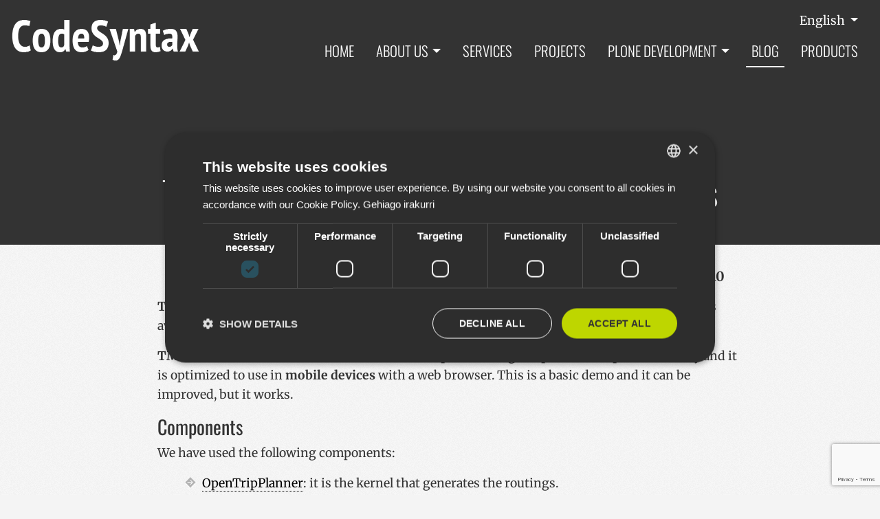

--- FILE ---
content_type: text/html;charset=utf-8
request_url: https://www.codesyntax.com/en/blog/tmh-public-transport-planner-for-mobile-devices
body_size: 8301
content:
<!DOCTYPE html>
<html xmlns="http://www.w3.org/1999/xhtml" lang="en" xml:lang="en">
  <head><meta http-equiv="Content-Type" content="text/html; charset=UTF-8" />
    <!-- Required meta tags -->

    <!--
    <script id="Cookiebot" src="https://consent.cookiebot.com/uc.js" data-cbid="e6616e3d-5350-4d14-85a2-c028f3964109" data-blockingmode="auto" type="text/javascript"></script>
    -->
    
    <!-- Google Tag Manager -->
    <script>(function(w,d,s,l,i){w[l]=w[l]||[];w[l].push({'gtm.start':
    new Date().getTime(),event:'gtm.js'});var f=d.getElementsByTagName(s)[0],
    j=d.createElement(s),dl=l!='dataLayer'?'&l='+l:'';j.async=true;j.src=
    'https://www.googletagmanager.com/gtm.js?id='+i+dl;f.parentNode.insertBefore(j,f);
    })(window,document,'script','dataLayer','GTM-WCTC2WD');</script>
    <!-- End Google Tag Manager -->
    <style>
      /* Fonts */
      /* oswald-300 - latin */
      @font-face {
        font-display: swap; /* Check https://developer.mozilla.org/en-US/docs/Web/CSS/@font-face/font-display for other options. */
        font-family: "Oswald";
        font-style: normal;
        font-weight: 300;
        src: url("./fonts/oswald-v57-latin-300.woff2") format("woff2"); /* Chrome 36+, Opera 23+, Firefox 39+, Safari 12+, iOS 10+ */
      }

      /* oswald-regular - latin */
      @font-face {
        font-display: swap; /* Check https://developer.mozilla.org/en-US/docs/Web/CSS/@font-face/font-display for other options. */
        font-family: "Oswald";
        font-style: normal;
        font-weight: 400;
        src: url("./fonts/oswald-v57-latin-regular.woff2") format("woff2"); /* Chrome 36+, Opera 23+, Firefox 39+, Safari 12+, iOS 10+ */
      }

      /* oswald-500 - latin */
      @font-face {
        font-display: swap; /* Check https://developer.mozilla.org/en-US/docs/Web/CSS/@font-face/font-display for other options. */
        font-family: "Oswald";
        font-style: normal;
        font-weight: 500;
        src: url("./fonts/oswald-v57-latin-500.woff2") format("woff2"); /* Chrome 36+, Opera 23+, Firefox 39+, Safari 12+, iOS 10+ */
      }

      /* oswald-600 - latin */
      @font-face {
        font-display: swap; /* Check https://developer.mozilla.org/en-US/docs/Web/CSS/@font-face/font-display for other options. */
        font-family: "Oswald";
        font-style: normal;
        font-weight: 600;
        src: url("./fonts/oswald-v57-latin-600.woff2") format("woff2"); /* Chrome 36+, Opera 23+, Firefox 39+, Safari 12+, iOS 10+ */
      }

      /* oswald-700 - latin */
      @font-face {
        font-display: swap; /* Check https://developer.mozilla.org/en-US/docs/Web/CSS/@font-face/font-display for other options. */
        font-family: "Oswald";
        font-style: normal;
        font-weight: 700;
        src: url("./fonts/oswald-v57-latin-700.woff2") format("woff2"); /* Chrome 36+, Opera 23+, Firefox 39+, Safari 12+, iOS 10+ */
      }
      /* merriweather-300 - latin */
      @font-face {
        font-display: swap; /* Check https://developer.mozilla.org/en-US/docs/Web/CSS/@font-face/font-display for other options. */
        font-family: "Merriweather";
        font-style: normal;
        font-weight: 300;
        src: url("./fonts/merriweather-v33-latin-300.woff2") format("woff2"); /* Chrome 36+, Opera 23+, Firefox 39+, Safari 12+, iOS 10+ */
      }

      /* merriweather-regular - latin */
      @font-face {
        font-display: swap; /* Check https://developer.mozilla.org/en-US/docs/Web/CSS/@font-face/font-display for other options. */
        font-family: "Merriweather";
        font-style: normal;
        font-weight: 400;
        src: url("./fonts/merriweather-v33-latin-regular.woff2") format("woff2"); /* Chrome 36+, Opera 23+, Firefox 39+, Safari 12+, iOS 10+ */
      }

      /* merriweather-700 - latin */
      @font-face {
        font-display: swap; /* Check https://developer.mozilla.org/en-US/docs/Web/CSS/@font-face/font-display for other options. */
        font-family: "Merriweather";
        font-style: normal;
        font-weight: 700;
        src: url("./fonts/merriweather-v33-latin-700.woff2") format("woff2"); /* Chrome 36+, Opera 23+, Firefox 39+, Safari 12+, iOS 10+ */
      }

      /* merriweather-900 - latin */
      @font-face {
        font-display: swap; /* Check https://developer.mozilla.org/en-US/docs/Web/CSS/@font-face/font-display for other options. */
        font-family: "Merriweather";
        font-style: normal;
        font-weight: 900;
        src: url("./fonts/merriweather-v33-latin-900.woff2") format("woff2"); /* Chrome 36+, Opera 23+, Firefox 39+, Safari 12+, iOS 10+ */
      }
    </style>
    <meta charset="utf-8" />
    <meta name="viewport" content="width=device-width, initial-scale=1, shrink-to-fit=no" />

<link rel="apple-touch-icon" sizes="180x180" href="/++theme++codesyntax-theme/img/apple-touch-icon.png" />
<link rel="icon" type="image/png" sizes="32x32" href="/++theme++codesyntax-theme/img/favicon-32x32.png" />
<link rel="icon" type="image/png" sizes="16x16" href="/++theme++codesyntax-theme/img/favicon-16x16.png" />
<link rel="manifest" href="/++theme++codesyntax-theme/img/site.webmanifest" />
<link rel="mask-icon" href="/++theme++codesyntax-theme/img/safari-pinned-tab.svg" color="#000000" />
<meta name="msapplication-TileColor" content="#ffffff" />
<meta name="theme-color" content="#ffffff" />
    <link rel="stylesheet" href="https://use.fontawesome.com/releases/v5.3.1/css/all.css" integrity="sha384-mzrmE5qonljUremFsqc01SB46JvROS7bZs3IO2EmfFsd15uHvIt+Y8vEf7N7fWAU" crossorigin="anonymous" />

    <!-- Bootstrap CSS -->
    <!--
  <link rel="stylesheet" href="https://use.fontawesome.com/releases/v5.3.1/css/all.css"
    integrity="sha384-mzrmE5qonljUremFsqc01SB46JvROS7bZs3IO2EmfFsd15uHvIt+Y8vEf7N7fWAU" crossorigin="anonymous"> -->
    <link rel="stylesheet" href="/++theme++codesyntax-theme/css/app.css?v=11a4c367a8d6a12d289ef86266d88de93" />
    <title>TMH - Public transport planner for mobile devices  — CodeSyntax - experts on the Internet</title>
  <meta name="twitter:card" content="summary" /><meta property="og:site_name" content="CodeSyntax" /><meta property="og:title" content="TMH - Public transport planner for mobile devices " /><meta property="og:type" content="website" /><meta property="og:description" content="" /><meta property="og:url" content="https://www.codesyntax.com/en/blog/tmh-public-transport-planner-for-mobile-devices" /><meta property="og:image" content="https://www.codesyntax.com/@@site-logo/logo.png" /><meta property="og:image:type" content="image/png" /><meta name="robots" content="all" /><meta name="keywords" content="gtfs, opendata, openstreetmap, transit" /><meta name="DC.subject" content="gtfs, opendata, openstreetmap, transit" /><meta name="DC.date.created" content="2020-06-25T09:22:43+01:00" /><meta name="DC.date.modified" content="2020-07-02T10:20:11+01:00" /><meta name="DC.type" content="News Item" /><meta name="DC.format" content="text/plain" /><meta name="DC.language" content="en" /><meta name="DC.date.valid_range" content="2010/12/15 - " /><meta name="viewport" content="width=device-width, initial-scale=1" /><meta name="generator" content="Plone - http://plone.com" /><link rel="search" href="https://www.codesyntax.com/en/@@search" title="Search this site" /><link rel="canonical" href="https://www.codesyntax.com/en/blog/tmh-public-transport-planner-for-mobile-devices" /></head>

  <body class="frontend icons-on portaltype-news-item section-blog site-en subsection-tmh-public-transport-planner-for-mobile-devices template-newsitem_view_codesyntax thumbs-on userrole-anonymous viewpermission-view" id="visual-portal-wrapper" dir="ltr" data-base-url="https://www.codesyntax.com/en/blog/tmh-public-transport-planner-for-mobile-devices" data-view-url="https://www.codesyntax.com/en/blog/tmh-public-transport-planner-for-mobile-devices" data-portal-url="https://www.codesyntax.com" data-i18ncatalogurl="https://www.codesyntax.com/plonejsi18n" data-pat-plone-modal="{&quot;actionOptions&quot;: {&quot;displayInModal&quot;: false}}" data-pat-pickadate="{&quot;date&quot;: {&quot;selectYears&quot;: 200}, &quot;time&quot;: {&quot;interval&quot;: 5 } }"><!-- Google Tag Manager (noscript) --><noscript><iframe src="https://www.googletagmanager.com/ns.html?id=GTM-WCTC2WD" height="0" width="0" style="display:none;visibility:hidden"></iframe></noscript><!-- End Google Tag Manager (noscript) --><header id="mainheader" class="header negative">
      <div id="header-container" class="container d-lg-flex justify-content-lg-between">
        <div id="logo-white" class="logowhite">
          <a href="https://www.codesyntax.com/en">
            <img src="/++theme++codesyntax-theme/img/logo_white.png" alt="Codesyntax logo" />
          </a>
        </div>
        <div id="logo" class="logocolor">
          <a href="https://www.codesyntax.com/en">
            <img src="/++theme++codesyntax-theme/img/logo.png" alt="Codesyntax logo" />
          </a>
        </div>
        <div id="header-right" class="d-lg-flex flex-lg-column justify-content-lg-between align-items-lg-end">
          <div id="search-language" class="d-none d-lg-block d-lg-flex align-items-lg-baseline">
  <div class="dropdown">
    
      
        
        
        
      
    
      
        
        
        
      
    
      
        
          <a class="dropdown-toggle" href="#" role="button" id="dropdownMenuLink" data-toggle="dropdown" aria-haspopup="true" aria-expanded="false">
            English
          </a>
        
        
        
      
    
    <div class="dropdown-menu" aria-labelledby="dropdownMenuLink" x-placement="bottom-start" style="&#10;        position: absolute;&#10;        transform: translate3d(1063px, 37px, 0px);&#10;        top: 0px;&#10;        left: 0px;&#10;        will-change: transform;&#10;      ">
      
        
          <a class="dropdown-item" href="https://www.codesyntax.com/@@multilingual-selector/7e56eaa9a3244d2c95f9f2ee3195d5f9/eu" title="Euskara">Euskara</a>
        
      
        
          <a class="dropdown-item" href="https://www.codesyntax.com/@@multilingual-selector/7e56eaa9a3244d2c95f9f2ee3195d5f9/es" title="Español">Español</a>
        
      
        
      
    </div>
  </div>
</div>
          <nav class="navbar navbar-expand-lg pb-0 pr-0">
    <a class="navbar-brand d-lg-none" href="https://www.codesyntax.com/en">
      <img src="/++theme++codesyntax-theme/img/logo.png" />
    </a>
    <button class="navbar-toggler" type="button" data-toggle="collapse" data-target="#portal-globalnav-wrapper" aria-controls="portal-globalnav-wrapper" aria-expanded="false" aria-label="Toggle navigation">
      <span class="navbar-toggler-icon"></span>
    </button>

    <div class="collapse navbar-collapse" id="portal-globalnav-wrapper">
      <ul class="navbar-nav mr-auto">
      <li id="portaltab-index_html" class="index_html nav-item "><a href="https://www.codesyntax.com/en" class="nav-link">Home</a></li><li id="portaltab-about" class="about dropdown nav-item "><a href="https://www.codesyntax.com/en/about" class="nav-link dropdown-toggle" data-toggle="dropdown" role="button" aria-expanded="false">About us</a><div class="dropdown-menu"><a href="https://www.codesyntax.com/en/about/about-us" class="dropdown-item">About us</a><a href="https://www.codesyntax.com/en/about/our-location" class="dropdown-item">Location</a><a href="https://www.codesyntax.com/en/about/team" class="dropdown-item">Team</a><a href="https://www.codesyntax.com/en/about/django-developers-spain" class="dropdown-item">Django web development</a></div></li><li id="portaltab-services" class="services nav-item "><a href="https://www.codesyntax.com/en/services" class="nav-link">Services</a></li><li id="portaltab-projects" class="projects nav-item "><a href="https://www.codesyntax.com/en/projects" class="nav-link">Projects</a></li><li id="portaltab-plone-development" class="plone-development dropdown nav-item "><a href="https://www.codesyntax.com/en/plone-development" class="nav-link dropdown-toggle" data-toggle="dropdown" role="button" aria-expanded="false">Plone development</a><div class="dropdown-menu"><a href="https://www.codesyntax.com/en/plone-development/plone-development" class="dropdown-item">Plone development</a><a href="https://www.codesyntax.com/en/plone-development/world-plone-day" class="dropdown-item">World Plone Day</a><a href="https://www.codesyntax.com/en/plone-development/plone-conference" class="dropdown-item">Plone Conference attendants</a></div></li><li id="portaltab-blog" class="blog nav-item active"><a href="https://www.codesyntax.com/en/blog" class="nav-link">Blog</a></li><li id="portaltab-products" class="products nav-item "><a href="https://github.com/codesyntax" class="nav-link">products</a></li>
  

        <li class="nav-item language d-lg-none">
          
            <a class="nav-link" href="https://www.codesyntax.com/@@multilingual-selector/7e56eaa9a3244d2c95f9f2ee3195d5f9/eu?set_language=eu" title="Euskara">Euskara</a>
          
            <a class="nav-link" href="https://www.codesyntax.com/@@multilingual-selector/7e56eaa9a3244d2c95f9f2ee3195d5f9/es?set_language=es" title="Español">Español</a>
          
            <a class="nav-link active" href="https://www.codesyntax.com/@@multilingual-selector/7e56eaa9a3244d2c95f9f2ee3195d5f9/en?set_language=en" title="English">English</a>
          
        </li>
      </ul>
    </div>
  </nav>
        </div>
      </div>
    </header><script>
      window.onscroll = function () {
        myFunction();
      };

      var header = document.getElementById("mainheader");
      var sticky = header.offsetTop;

      function myFunction() {
        if (window.pageYOffset > sticky) {
          header.classList.add("sticky");
          header.classList.add("positive");
          header.classList.remove("negative");
        } else {
          header.classList.remove("sticky");
          header.classList.remove("positive");
          header.classList.add("negative");
        }
      }
    </script><div id="global_statusmessage">
      

      <div>
      </div>
    </div><main id="content">
        <div id="pageheader">
          <div class="container">
            <header id="header-container" class="row">
              <div class="col-sm-12">
                <h1 class="documentFirstHeading text-center">TMH - Public transport planner for mobile devices </h1>
              </div>
            </header>
          </div>
        </div>
        <div class="container">
            <div id="column-content">
                <div class="row">
                    <div class="col-md-10 offset-md-2">
                        <div class="row">
                            <div class="col-md-10">
                                <div id="blog-container">
                                    <div class="row">
                                        <div class="col-sm-6">
                                            <div class="post-author">
                                                <span class="authorimage">
                                                    <a href="https://www.codesyntax.com/en/blog/author/admin">
                                                        <img src="https://www.codesyntax.com/img/admin.jpg" title="" alt="" />
                                                    </a>
                                                </span>
                                                <a class="authorname mr-3" href="https://www.codesyntax.com/en/blog/author/admin"></a><br />
                                            </div>
                                        </div>
                                        <div class="col-sm-6 blogpost-date">
                                            <span class="documentModified">Dec 15, 2010</span>
                                        </div>
                                    </div>
                                </div>
                                <section id="content-core">
                                    <div class="documentDescription description my-3"></div>
                                    
                                    <div id="parent-fieldname-text" class=""><p><b>TMH</b> (Take Me Home) is the name for the public transport route planner we have developed. It is avalaible here:<em><span class="external-link"> labs.codesyntax.com/tmh/</span></em></p>
<p><b>TMH </b>calculates the <b>shortest route between two points using the public transport of the city</b> and it is optimized to use in <b>mobile devices</b> with a web browser. This is a basic demo and it can be improved, but it works.</p>
<h3>Components</h3>
<p>We have used the following components:<a href="http://www.opentripplanner.org/"></a></p>
<ul>
<li><a href="http://www.opentripplanner.org/">OpenTripPlanner</a>: it is the kernel that generates the routings.</li>
<li><a href="http://www.djangoproject.com/">Django</a>: it is used for data proccessing and in order to generate the mobile front-end.</li>
</ul>
<h3>Data sources</h3>
<p>Routes are generated using the following data sources:<a href="http://www.openstreetmap.org/"></a></p>
<ul>
<li><a href="http://www.openstreetmap.org/">OpenStreetMap</a>: geographic information used in TMH.</li>
<li><a class="external-link" href="https://developers.google.com/transit/gtfs/?hl=en" target="_self" title="">GTFS or Google Transit Feed Specification</a>: where all the public transport information is defined such as routes, timetables, lines, frequency.</li>
</ul>
<p>This first demo version is based in the city of Vitoria-Gasteiz for two main reasons:</p>
<ul></ul>
<ul>
<li>The quality of the OpenStreetMap data.</li>
<li>GTFS files were released by the City Council.</li>
</ul>
<h3>How it works</h3>
<p>Try this planner with your mobile device visiting the following website:</p>
<p><em><span class="external-link">labs.codesyntax.com/tmh/</span></em></p>
<p style="text-align: center; "><img alt="QR Code - TMH" class="image-inline" src="../../eu/argazkiak/qrcode.png/image_mini" title="QR Code - TMH" /></p>
<p>Type a starting and a destiny point, as well as when you want to trip. TMH <b>will give you back the best public transport combination</b>. Streets, suburbs, bus stops and other points of interest such as museums, pubs, companies, bars or restaurants can be selected as starting or destiny points.</p>
<p><b>HTML5</b> gives us the option to geolocate automatically a user´s position and search for a route between his/her position and a certain destiny.</p>
<p>As we said before, this is a demo application, so we will be very pleased to get your feedback (for example, throughout the <a class="external-link" href="https://www.codesyntax.com/en/contact-info">contact form</a>).</p>
<p>This video shows how the planner works:</p>
<p><object classid="clsid:d27cdb6e-ae6d-11cf-96b8-444553540000" codebase="http://download.macromedia.com/pub/shockwave/cabs/flash/swflash.cab#version=6,0,40,0" height="555" width="480"><param name="data" value="http://blip.tv/play/hOQggpTSAQI" /><param name="src" value="http://blip.tv/play/hOQggpTSAQI" /><param name="allowfullscreen" value="true" /><embed allowfullscreen="true" data="http://blip.tv/play/hOQggpTSAQI" height="555" src="http://blip.tv/play/hOQggpTSAQI" type="application/x-shockwave-flash" width="480"></embed></object></p></div>
                                </section>
                                <ul class="etiketak">
                                    <li>
                                        <a href="https://www.codesyntax.com/en/blog/tag/gtfs">gtfs</a>
                                    </li>
                                    <li>
                                        <a href="https://www.codesyntax.com/en/blog/tag/opendata">opendata</a>
                                    </li>
                                    <li>
                                        <a href="https://www.codesyntax.com/en/blog/tag/openstreetmap">openstreetmap</a>
                                    </li>
                                    <li>
                                        <a href="https://www.codesyntax.com/en/blog/tag/transit">transit</a>
                                    </li>
                                </ul>


                            </div>
                        </div>
                        <div id="viewlet-below-content-body">



    

    

    

    <div id="commenting" class="reply">

        <fieldset>

            <legend>Add comment</legend>
            <p>You can add a comment by filling out the form below. Plain text formatting. Web and email addresses are transformed into clickable links. Comments are moderated.</p>

            

                

                

                
                  
                

                <form data-pat-autotoc="levels: legend; section: fieldset; className: autotabs" class="rowlike pat-formunloadalert   kssattr-formname-newsitem_view_codesyntax view-name-newsitem_view_codesyntax" action="https://www.codesyntax.com/en/blog/tmh-public-transport-planner-for-mobile-devices/newsitem_view_codesyntax" method="post" enctype="multipart/form-data">

                    

                    
                      

                      <!-- Default fieldset -->
                      

                          

                              

                              
                                  
                                      
                                          
                                              <div data-pat-inlinevalidation="{&quot;type&quot;:&quot;z3c.form&quot;}" class="field pat-inlinevalidation kssattr-fieldname-form.widgets.in_reply_to empty None" data-fieldname="form.widgets.in_reply_to" id="formfield-form-widgets-in_reply_to">
    

    <div class="fieldErrorBox"></div>

    
<input id="form-widgets-in_reply_to" name="form.widgets.in_reply_to" value="" class="hidden-widget" type="hidden" />


</div>

                                          
                                      
                                  
                                      
                                          
                                              <div data-pat-inlinevalidation="{&quot;type&quot;:&quot;z3c.form&quot;}" class="field pat-inlinevalidation kssattr-fieldname-form.widgets.author_name empty None" data-fieldname="form.widgets.author_name" id="formfield-form-widgets-author_name">
    <label for="form-widgets-author_name" class="horizontal">
        Name

        

        
    </label>

    <div class="fieldErrorBox"></div>

    
    <input id="form-widgets-author_name" name="form.widgets.author_name" class="text-widget textline-field" value="" type="text" />


</div>

                                          
                                      
                                  
                                      
                                          
                                              <div data-pat-inlinevalidation="{&quot;type&quot;:&quot;z3c.form&quot;}" class="field pat-inlinevalidation kssattr-fieldname-form.widgets.author_email empty None" data-fieldname="form.widgets.author_email" id="formfield-form-widgets-author_email">
    <label for="form-widgets-author_email" class="horizontal">
        Email

        <span class="required horizontal" title="Required"> </span>

        
    </label>

    <div class="fieldErrorBox"></div>

    
    <input id="form-widgets-author_email" name="form.widgets.author_email" class="text-widget required textline-field" value="" type="text" />


</div>

                                          
                                      
                                  
                                      
                                          
                                              <div data-pat-inlinevalidation="{&quot;type&quot;:&quot;z3c.form&quot;}" class="field pat-inlinevalidation kssattr-fieldname-form.widgets.text empty None" data-fieldname="form.widgets.text" id="formfield-form-widgets-comment-text">
    <label for="form-widgets-comment-text" class="horizontal">
        Comment

        <span class="required horizontal" title="Required"> </span>

        
    </label>

    <div class="fieldErrorBox"></div>

    
<textarea id="form-widgets-comment-text" name="form.widgets.text" class="textarea-widget required text-field autoresize"></textarea>


</div>

                                          
                                      
                                  
                                      
                                          
                                              <div data-pat-inlinevalidation="{&quot;type&quot;:&quot;z3c.form&quot;}" class="field pat-inlinevalidation kssattr-fieldname-form.widgets.user_notification None" data-fieldname="form.widgets.user_notification" id="formfield-form-widgets-user_notification">
    

    <div class="fieldErrorBox"></div>

    
<span class="option">
  <input id="form-widgets-user_notification-0" name="form.widgets.user_notification:list" value="selected" class="single-checkbox-widget bool-field" type="hidden" />
</span>


</div>

                                          
                                      
                                  
                                      
                                          
                                              <div data-pat-inlinevalidation="{&quot;type&quot;:&quot;z3c.form&quot;}" class="field pat-inlinevalidation kssattr-fieldname-form.widgets.captcha empty None" data-fieldname="form.widgets.captcha" id="formfield-form-widgets-captcha">
    <label for="form-widgets-captcha" class="horizontal">
        Captcha

        

        
    </label>

    <div class="fieldErrorBox"></div>

    

<script src="https://www.google.com/recaptcha/api.js?render=6LfPvdsrAAAAALypfsGlczHL-IpFsAqRWfEH1uWn"></script>

  <div id="g-recaptcha" data-sitekey="6LfPvdsrAAAAALypfsGlczHL-IpFsAqRWfEH1uWn"></div>

  <input type="hidden" id="g-recaptcha-response" name="g-recaptcha-response" value="" />
  <input type="hidden" id="form.widgets.captcha" name="form.widgets.captcha" value="" />
  <input type="hidden" name="action" id="g-recaptcha-response-action" value="submit" />

  <script>var key = '6LfPvdsrAAAAALypfsGlczHL-IpFsAqRWfEH1uWn';</script>
  <script>var widget_name = 'form.widgets.captcha';</script>
  <script>
    grecaptcha.ready(function() {
      grecaptcha.execute(key, {action: 'submit'}).then(function(token) {
        document.getElementById('g-recaptcha-response').value = token;
        document.getElementById(widget_name).value = token;
      });
    });
    setInterval(function () {
      grecaptcha.ready(function () {
        grecaptcha.execute(key, {action: 'submit'}).then(function(token) {
          document.getElementById('g-recaptcha-response').value = token;
          document.getElementById(widget_name).value = token;
        });
      });
    }, 90 * 1000);
  </script>


</div>

                                          
                                      
                                  
                              
                          

                          <!-- Secondary fieldsets -->
                          

                      
                    

                    

                    
                        
                            <div class="formControls">
                                
                                    
<input id="form-buttons-comment" name="form.buttons.comment" class="submit-widget button-field context" value="Comment" type="submit" />


                                
                                    
<input id="form-buttons-cancel" name="form.buttons.cancel" class="submit-widget button-field standalone hide" value="Cancel" type="submit" />


                                
                            </div>
                        
                    

                    
                    

                </form>
            


        </fieldset>
    </div>


</div>
                    </div>
                </div>
            </div>
            <section class="morepost my-lg-5 my-3">
                <h3 class="text-center mb-5">You may be interested in these other articles</h3>
                <div class="row">
                  <div class="col-md-4">
                      <div class="blogpost">
                          <h4 class="post-title"><a href="https://www.codesyntax.com/en/blog/plone-foundation-new-members">Plone Foundation New Members</a></h4>
                          <p class="post-date">Oct 14, 2025</p>
                          <div class="post-author">
                              <span class="authorimage">
                                  <a href="https://www.codesyntax.com/en/blog/author/codesyntax">
                                      <img src="https://www.codesyntax.com/img/codesyntax.jpg" title="CodeSyntax" alt="CodeSyntax" />
                                  </a>
                              </span>
                              <a class="authorname" href="https://www.codesyntax.com/en/blog/author/codesyntax">CodeSyntax</a>
                          </div>
                      </div>
                  </div>
                  <div class="col-md-4">
                      <div class="blogpost">
                          <h4 class="post-title"><a href="https://www.codesyntax.com/en/blog/codesyntax-at-ploneconf-2025-jyvaskyla-finland">CodeSyntax at PLONECONF 2025: Jyväskylä - Finland</a></h4>
                          <p class="post-date">Sep 12, 2025</p>
                          <div class="post-author">
                              <span class="authorimage">
                                  <a href="https://www.codesyntax.com/en/blog/author/codesyntax">
                                      <img src="https://www.codesyntax.com/img/codesyntax.jpg" title="CodeSyntax" alt="CodeSyntax" />
                                  </a>
                              </span>
                              <a class="authorname" href="https://www.codesyntax.com/en/blog/author/codesyntax">CodeSyntax</a>
                          </div>
                      </div>
                  </div>
                  <div class="col-md-4">
                      <div class="blogpost">
                          <h4 class="post-title"><a href="https://www.codesyntax.com/en/blog/beethoven-sprint-2025">Beethoven Sprint 2025</a></h4>
                          <p class="post-date">Jun 20, 2025</p>
                          <div class="post-author">
                              <span class="authorimage">
                                  <a href="https://www.codesyntax.com/en/blog/author/erral">
                                      <img src="https://www.codesyntax.com/img/erral.jpg" title="Mikel Larreategi" alt="Mikel Larreategi" />
                                  </a>
                              </span>
                              <a class="authorname" href="https://www.codesyntax.com/en/blog/author/erral">Mikel Larreategi</a>
                          </div>
                      </div>
                  </div>
                </div>
            </section>

        </div>
      </main><footer id="mainfooter">
      <div class="container">
        <ul id="portal-siteactions">
      
        <li class="portletItem">
          <a href="https://www.codesyntax.com/en/sitemap">

            <span>Site Map</span>

            

          </a>
        </li>
      
        <li class="portletItem">
          <a href="https://www.codesyntax.com/en/accessibility-info">

            <span>Accessibility</span>

            

          </a>
        </li>
      
        <li class="portletItem">
          <a href="https://www.codesyntax.com/en/cookies" class="pat-plone-modal" data-pat-plone-modal="{}">

            <span>Cookies settings</span>

            

          </a>
        </li>
      
    </ul>
        <div id="editable-footer">
  <h2>Contact</h2>
  <p>
    Azitain industrialdea 3K · E-20600 EIBAR (+34) 943 82 17 80 ·
    <a href="mailto:info@codesyntax.com">info@codesyntax.com</a>
  </p>
</div>
        <ul class="list-inline social">
  <li class="list-inline-item">
    <a href="https://twitter.com/codesyntax"><img alt="twitter" loading="lazy" src="https://www.codesyntax.com/++theme++codesyntax-theme/img/social_twitter.svg" /></a>
  </li>
  <li class="list-inline-item">
    <a href="https://www.facebook.com/codesyntax/"><img alt="facebook" loading="lazy" src="https://www.codesyntax.com/++theme++codesyntax-theme/img/social_facebook.svg" /></a>
  </li>
  <li class="list-inline-item">
    <a href="https://www.linkedin.com/company/codesyntax/"><img alt="linkedin" loading="lazy" src="https://www.codesyntax.com/++theme++codesyntax-theme/img/social_linkedin.svg" /></a>
  </li>
  <li class="list-inline-item">
    <a href="https://www.flickr.com/photos/codesyntax"><img alt="flickr" loading="lazy" src="https://www.codesyntax.com/++theme++codesyntax-theme/img/social_flickr.svg" /></a>
  </li>
</ul>
      </div>
    </footer><div id="footer-javascript">
      <!-- Optional JavaScript -->
      <!-- jQuery first, then Popper.js, then Bootstrap JS -->
      <script src="/++theme++codesyntax-theme/js/app.js?v=07a4c427a8d6a95d2583ad266d88de92"></script>
    <!-- Start of StatCounter Code --> <script type="text/javascript" language="javascript"> var sc_project=1690371;  var sc_invisible=1;  var sc_partition=16;  var sc_security="f1867350";  </script> <script type="text/javascript" language="javascript" src="https://statcounter.com/counter/counter.js"></script><noscript><img src="https://c17.statcounter.com/counter.php?sc_project=1690371&amp;java=0&amp;security=f1867350&amp;invisible=1" alt="free web hit counter" border="0" /></noscript> <!-- End of StatCounter Code --></div></body>
</html>

--- FILE ---
content_type: text/html; charset=utf-8
request_url: https://www.google.com/recaptcha/api2/anchor?ar=1&k=6LfPvdsrAAAAALypfsGlczHL-IpFsAqRWfEH1uWn&co=aHR0cHM6Ly93d3cuY29kZXN5bnRheC5jb206NDQz&hl=en&v=PoyoqOPhxBO7pBk68S4YbpHZ&size=invisible&anchor-ms=20000&execute-ms=30000&cb=z2mg717febsp
body_size: 48565
content:
<!DOCTYPE HTML><html dir="ltr" lang="en"><head><meta http-equiv="Content-Type" content="text/html; charset=UTF-8">
<meta http-equiv="X-UA-Compatible" content="IE=edge">
<title>reCAPTCHA</title>
<style type="text/css">
/* cyrillic-ext */
@font-face {
  font-family: 'Roboto';
  font-style: normal;
  font-weight: 400;
  font-stretch: 100%;
  src: url(//fonts.gstatic.com/s/roboto/v48/KFO7CnqEu92Fr1ME7kSn66aGLdTylUAMa3GUBHMdazTgWw.woff2) format('woff2');
  unicode-range: U+0460-052F, U+1C80-1C8A, U+20B4, U+2DE0-2DFF, U+A640-A69F, U+FE2E-FE2F;
}
/* cyrillic */
@font-face {
  font-family: 'Roboto';
  font-style: normal;
  font-weight: 400;
  font-stretch: 100%;
  src: url(//fonts.gstatic.com/s/roboto/v48/KFO7CnqEu92Fr1ME7kSn66aGLdTylUAMa3iUBHMdazTgWw.woff2) format('woff2');
  unicode-range: U+0301, U+0400-045F, U+0490-0491, U+04B0-04B1, U+2116;
}
/* greek-ext */
@font-face {
  font-family: 'Roboto';
  font-style: normal;
  font-weight: 400;
  font-stretch: 100%;
  src: url(//fonts.gstatic.com/s/roboto/v48/KFO7CnqEu92Fr1ME7kSn66aGLdTylUAMa3CUBHMdazTgWw.woff2) format('woff2');
  unicode-range: U+1F00-1FFF;
}
/* greek */
@font-face {
  font-family: 'Roboto';
  font-style: normal;
  font-weight: 400;
  font-stretch: 100%;
  src: url(//fonts.gstatic.com/s/roboto/v48/KFO7CnqEu92Fr1ME7kSn66aGLdTylUAMa3-UBHMdazTgWw.woff2) format('woff2');
  unicode-range: U+0370-0377, U+037A-037F, U+0384-038A, U+038C, U+038E-03A1, U+03A3-03FF;
}
/* math */
@font-face {
  font-family: 'Roboto';
  font-style: normal;
  font-weight: 400;
  font-stretch: 100%;
  src: url(//fonts.gstatic.com/s/roboto/v48/KFO7CnqEu92Fr1ME7kSn66aGLdTylUAMawCUBHMdazTgWw.woff2) format('woff2');
  unicode-range: U+0302-0303, U+0305, U+0307-0308, U+0310, U+0312, U+0315, U+031A, U+0326-0327, U+032C, U+032F-0330, U+0332-0333, U+0338, U+033A, U+0346, U+034D, U+0391-03A1, U+03A3-03A9, U+03B1-03C9, U+03D1, U+03D5-03D6, U+03F0-03F1, U+03F4-03F5, U+2016-2017, U+2034-2038, U+203C, U+2040, U+2043, U+2047, U+2050, U+2057, U+205F, U+2070-2071, U+2074-208E, U+2090-209C, U+20D0-20DC, U+20E1, U+20E5-20EF, U+2100-2112, U+2114-2115, U+2117-2121, U+2123-214F, U+2190, U+2192, U+2194-21AE, U+21B0-21E5, U+21F1-21F2, U+21F4-2211, U+2213-2214, U+2216-22FF, U+2308-230B, U+2310, U+2319, U+231C-2321, U+2336-237A, U+237C, U+2395, U+239B-23B7, U+23D0, U+23DC-23E1, U+2474-2475, U+25AF, U+25B3, U+25B7, U+25BD, U+25C1, U+25CA, U+25CC, U+25FB, U+266D-266F, U+27C0-27FF, U+2900-2AFF, U+2B0E-2B11, U+2B30-2B4C, U+2BFE, U+3030, U+FF5B, U+FF5D, U+1D400-1D7FF, U+1EE00-1EEFF;
}
/* symbols */
@font-face {
  font-family: 'Roboto';
  font-style: normal;
  font-weight: 400;
  font-stretch: 100%;
  src: url(//fonts.gstatic.com/s/roboto/v48/KFO7CnqEu92Fr1ME7kSn66aGLdTylUAMaxKUBHMdazTgWw.woff2) format('woff2');
  unicode-range: U+0001-000C, U+000E-001F, U+007F-009F, U+20DD-20E0, U+20E2-20E4, U+2150-218F, U+2190, U+2192, U+2194-2199, U+21AF, U+21E6-21F0, U+21F3, U+2218-2219, U+2299, U+22C4-22C6, U+2300-243F, U+2440-244A, U+2460-24FF, U+25A0-27BF, U+2800-28FF, U+2921-2922, U+2981, U+29BF, U+29EB, U+2B00-2BFF, U+4DC0-4DFF, U+FFF9-FFFB, U+10140-1018E, U+10190-1019C, U+101A0, U+101D0-101FD, U+102E0-102FB, U+10E60-10E7E, U+1D2C0-1D2D3, U+1D2E0-1D37F, U+1F000-1F0FF, U+1F100-1F1AD, U+1F1E6-1F1FF, U+1F30D-1F30F, U+1F315, U+1F31C, U+1F31E, U+1F320-1F32C, U+1F336, U+1F378, U+1F37D, U+1F382, U+1F393-1F39F, U+1F3A7-1F3A8, U+1F3AC-1F3AF, U+1F3C2, U+1F3C4-1F3C6, U+1F3CA-1F3CE, U+1F3D4-1F3E0, U+1F3ED, U+1F3F1-1F3F3, U+1F3F5-1F3F7, U+1F408, U+1F415, U+1F41F, U+1F426, U+1F43F, U+1F441-1F442, U+1F444, U+1F446-1F449, U+1F44C-1F44E, U+1F453, U+1F46A, U+1F47D, U+1F4A3, U+1F4B0, U+1F4B3, U+1F4B9, U+1F4BB, U+1F4BF, U+1F4C8-1F4CB, U+1F4D6, U+1F4DA, U+1F4DF, U+1F4E3-1F4E6, U+1F4EA-1F4ED, U+1F4F7, U+1F4F9-1F4FB, U+1F4FD-1F4FE, U+1F503, U+1F507-1F50B, U+1F50D, U+1F512-1F513, U+1F53E-1F54A, U+1F54F-1F5FA, U+1F610, U+1F650-1F67F, U+1F687, U+1F68D, U+1F691, U+1F694, U+1F698, U+1F6AD, U+1F6B2, U+1F6B9-1F6BA, U+1F6BC, U+1F6C6-1F6CF, U+1F6D3-1F6D7, U+1F6E0-1F6EA, U+1F6F0-1F6F3, U+1F6F7-1F6FC, U+1F700-1F7FF, U+1F800-1F80B, U+1F810-1F847, U+1F850-1F859, U+1F860-1F887, U+1F890-1F8AD, U+1F8B0-1F8BB, U+1F8C0-1F8C1, U+1F900-1F90B, U+1F93B, U+1F946, U+1F984, U+1F996, U+1F9E9, U+1FA00-1FA6F, U+1FA70-1FA7C, U+1FA80-1FA89, U+1FA8F-1FAC6, U+1FACE-1FADC, U+1FADF-1FAE9, U+1FAF0-1FAF8, U+1FB00-1FBFF;
}
/* vietnamese */
@font-face {
  font-family: 'Roboto';
  font-style: normal;
  font-weight: 400;
  font-stretch: 100%;
  src: url(//fonts.gstatic.com/s/roboto/v48/KFO7CnqEu92Fr1ME7kSn66aGLdTylUAMa3OUBHMdazTgWw.woff2) format('woff2');
  unicode-range: U+0102-0103, U+0110-0111, U+0128-0129, U+0168-0169, U+01A0-01A1, U+01AF-01B0, U+0300-0301, U+0303-0304, U+0308-0309, U+0323, U+0329, U+1EA0-1EF9, U+20AB;
}
/* latin-ext */
@font-face {
  font-family: 'Roboto';
  font-style: normal;
  font-weight: 400;
  font-stretch: 100%;
  src: url(//fonts.gstatic.com/s/roboto/v48/KFO7CnqEu92Fr1ME7kSn66aGLdTylUAMa3KUBHMdazTgWw.woff2) format('woff2');
  unicode-range: U+0100-02BA, U+02BD-02C5, U+02C7-02CC, U+02CE-02D7, U+02DD-02FF, U+0304, U+0308, U+0329, U+1D00-1DBF, U+1E00-1E9F, U+1EF2-1EFF, U+2020, U+20A0-20AB, U+20AD-20C0, U+2113, U+2C60-2C7F, U+A720-A7FF;
}
/* latin */
@font-face {
  font-family: 'Roboto';
  font-style: normal;
  font-weight: 400;
  font-stretch: 100%;
  src: url(//fonts.gstatic.com/s/roboto/v48/KFO7CnqEu92Fr1ME7kSn66aGLdTylUAMa3yUBHMdazQ.woff2) format('woff2');
  unicode-range: U+0000-00FF, U+0131, U+0152-0153, U+02BB-02BC, U+02C6, U+02DA, U+02DC, U+0304, U+0308, U+0329, U+2000-206F, U+20AC, U+2122, U+2191, U+2193, U+2212, U+2215, U+FEFF, U+FFFD;
}
/* cyrillic-ext */
@font-face {
  font-family: 'Roboto';
  font-style: normal;
  font-weight: 500;
  font-stretch: 100%;
  src: url(//fonts.gstatic.com/s/roboto/v48/KFO7CnqEu92Fr1ME7kSn66aGLdTylUAMa3GUBHMdazTgWw.woff2) format('woff2');
  unicode-range: U+0460-052F, U+1C80-1C8A, U+20B4, U+2DE0-2DFF, U+A640-A69F, U+FE2E-FE2F;
}
/* cyrillic */
@font-face {
  font-family: 'Roboto';
  font-style: normal;
  font-weight: 500;
  font-stretch: 100%;
  src: url(//fonts.gstatic.com/s/roboto/v48/KFO7CnqEu92Fr1ME7kSn66aGLdTylUAMa3iUBHMdazTgWw.woff2) format('woff2');
  unicode-range: U+0301, U+0400-045F, U+0490-0491, U+04B0-04B1, U+2116;
}
/* greek-ext */
@font-face {
  font-family: 'Roboto';
  font-style: normal;
  font-weight: 500;
  font-stretch: 100%;
  src: url(//fonts.gstatic.com/s/roboto/v48/KFO7CnqEu92Fr1ME7kSn66aGLdTylUAMa3CUBHMdazTgWw.woff2) format('woff2');
  unicode-range: U+1F00-1FFF;
}
/* greek */
@font-face {
  font-family: 'Roboto';
  font-style: normal;
  font-weight: 500;
  font-stretch: 100%;
  src: url(//fonts.gstatic.com/s/roboto/v48/KFO7CnqEu92Fr1ME7kSn66aGLdTylUAMa3-UBHMdazTgWw.woff2) format('woff2');
  unicode-range: U+0370-0377, U+037A-037F, U+0384-038A, U+038C, U+038E-03A1, U+03A3-03FF;
}
/* math */
@font-face {
  font-family: 'Roboto';
  font-style: normal;
  font-weight: 500;
  font-stretch: 100%;
  src: url(//fonts.gstatic.com/s/roboto/v48/KFO7CnqEu92Fr1ME7kSn66aGLdTylUAMawCUBHMdazTgWw.woff2) format('woff2');
  unicode-range: U+0302-0303, U+0305, U+0307-0308, U+0310, U+0312, U+0315, U+031A, U+0326-0327, U+032C, U+032F-0330, U+0332-0333, U+0338, U+033A, U+0346, U+034D, U+0391-03A1, U+03A3-03A9, U+03B1-03C9, U+03D1, U+03D5-03D6, U+03F0-03F1, U+03F4-03F5, U+2016-2017, U+2034-2038, U+203C, U+2040, U+2043, U+2047, U+2050, U+2057, U+205F, U+2070-2071, U+2074-208E, U+2090-209C, U+20D0-20DC, U+20E1, U+20E5-20EF, U+2100-2112, U+2114-2115, U+2117-2121, U+2123-214F, U+2190, U+2192, U+2194-21AE, U+21B0-21E5, U+21F1-21F2, U+21F4-2211, U+2213-2214, U+2216-22FF, U+2308-230B, U+2310, U+2319, U+231C-2321, U+2336-237A, U+237C, U+2395, U+239B-23B7, U+23D0, U+23DC-23E1, U+2474-2475, U+25AF, U+25B3, U+25B7, U+25BD, U+25C1, U+25CA, U+25CC, U+25FB, U+266D-266F, U+27C0-27FF, U+2900-2AFF, U+2B0E-2B11, U+2B30-2B4C, U+2BFE, U+3030, U+FF5B, U+FF5D, U+1D400-1D7FF, U+1EE00-1EEFF;
}
/* symbols */
@font-face {
  font-family: 'Roboto';
  font-style: normal;
  font-weight: 500;
  font-stretch: 100%;
  src: url(//fonts.gstatic.com/s/roboto/v48/KFO7CnqEu92Fr1ME7kSn66aGLdTylUAMaxKUBHMdazTgWw.woff2) format('woff2');
  unicode-range: U+0001-000C, U+000E-001F, U+007F-009F, U+20DD-20E0, U+20E2-20E4, U+2150-218F, U+2190, U+2192, U+2194-2199, U+21AF, U+21E6-21F0, U+21F3, U+2218-2219, U+2299, U+22C4-22C6, U+2300-243F, U+2440-244A, U+2460-24FF, U+25A0-27BF, U+2800-28FF, U+2921-2922, U+2981, U+29BF, U+29EB, U+2B00-2BFF, U+4DC0-4DFF, U+FFF9-FFFB, U+10140-1018E, U+10190-1019C, U+101A0, U+101D0-101FD, U+102E0-102FB, U+10E60-10E7E, U+1D2C0-1D2D3, U+1D2E0-1D37F, U+1F000-1F0FF, U+1F100-1F1AD, U+1F1E6-1F1FF, U+1F30D-1F30F, U+1F315, U+1F31C, U+1F31E, U+1F320-1F32C, U+1F336, U+1F378, U+1F37D, U+1F382, U+1F393-1F39F, U+1F3A7-1F3A8, U+1F3AC-1F3AF, U+1F3C2, U+1F3C4-1F3C6, U+1F3CA-1F3CE, U+1F3D4-1F3E0, U+1F3ED, U+1F3F1-1F3F3, U+1F3F5-1F3F7, U+1F408, U+1F415, U+1F41F, U+1F426, U+1F43F, U+1F441-1F442, U+1F444, U+1F446-1F449, U+1F44C-1F44E, U+1F453, U+1F46A, U+1F47D, U+1F4A3, U+1F4B0, U+1F4B3, U+1F4B9, U+1F4BB, U+1F4BF, U+1F4C8-1F4CB, U+1F4D6, U+1F4DA, U+1F4DF, U+1F4E3-1F4E6, U+1F4EA-1F4ED, U+1F4F7, U+1F4F9-1F4FB, U+1F4FD-1F4FE, U+1F503, U+1F507-1F50B, U+1F50D, U+1F512-1F513, U+1F53E-1F54A, U+1F54F-1F5FA, U+1F610, U+1F650-1F67F, U+1F687, U+1F68D, U+1F691, U+1F694, U+1F698, U+1F6AD, U+1F6B2, U+1F6B9-1F6BA, U+1F6BC, U+1F6C6-1F6CF, U+1F6D3-1F6D7, U+1F6E0-1F6EA, U+1F6F0-1F6F3, U+1F6F7-1F6FC, U+1F700-1F7FF, U+1F800-1F80B, U+1F810-1F847, U+1F850-1F859, U+1F860-1F887, U+1F890-1F8AD, U+1F8B0-1F8BB, U+1F8C0-1F8C1, U+1F900-1F90B, U+1F93B, U+1F946, U+1F984, U+1F996, U+1F9E9, U+1FA00-1FA6F, U+1FA70-1FA7C, U+1FA80-1FA89, U+1FA8F-1FAC6, U+1FACE-1FADC, U+1FADF-1FAE9, U+1FAF0-1FAF8, U+1FB00-1FBFF;
}
/* vietnamese */
@font-face {
  font-family: 'Roboto';
  font-style: normal;
  font-weight: 500;
  font-stretch: 100%;
  src: url(//fonts.gstatic.com/s/roboto/v48/KFO7CnqEu92Fr1ME7kSn66aGLdTylUAMa3OUBHMdazTgWw.woff2) format('woff2');
  unicode-range: U+0102-0103, U+0110-0111, U+0128-0129, U+0168-0169, U+01A0-01A1, U+01AF-01B0, U+0300-0301, U+0303-0304, U+0308-0309, U+0323, U+0329, U+1EA0-1EF9, U+20AB;
}
/* latin-ext */
@font-face {
  font-family: 'Roboto';
  font-style: normal;
  font-weight: 500;
  font-stretch: 100%;
  src: url(//fonts.gstatic.com/s/roboto/v48/KFO7CnqEu92Fr1ME7kSn66aGLdTylUAMa3KUBHMdazTgWw.woff2) format('woff2');
  unicode-range: U+0100-02BA, U+02BD-02C5, U+02C7-02CC, U+02CE-02D7, U+02DD-02FF, U+0304, U+0308, U+0329, U+1D00-1DBF, U+1E00-1E9F, U+1EF2-1EFF, U+2020, U+20A0-20AB, U+20AD-20C0, U+2113, U+2C60-2C7F, U+A720-A7FF;
}
/* latin */
@font-face {
  font-family: 'Roboto';
  font-style: normal;
  font-weight: 500;
  font-stretch: 100%;
  src: url(//fonts.gstatic.com/s/roboto/v48/KFO7CnqEu92Fr1ME7kSn66aGLdTylUAMa3yUBHMdazQ.woff2) format('woff2');
  unicode-range: U+0000-00FF, U+0131, U+0152-0153, U+02BB-02BC, U+02C6, U+02DA, U+02DC, U+0304, U+0308, U+0329, U+2000-206F, U+20AC, U+2122, U+2191, U+2193, U+2212, U+2215, U+FEFF, U+FFFD;
}
/* cyrillic-ext */
@font-face {
  font-family: 'Roboto';
  font-style: normal;
  font-weight: 900;
  font-stretch: 100%;
  src: url(//fonts.gstatic.com/s/roboto/v48/KFO7CnqEu92Fr1ME7kSn66aGLdTylUAMa3GUBHMdazTgWw.woff2) format('woff2');
  unicode-range: U+0460-052F, U+1C80-1C8A, U+20B4, U+2DE0-2DFF, U+A640-A69F, U+FE2E-FE2F;
}
/* cyrillic */
@font-face {
  font-family: 'Roboto';
  font-style: normal;
  font-weight: 900;
  font-stretch: 100%;
  src: url(//fonts.gstatic.com/s/roboto/v48/KFO7CnqEu92Fr1ME7kSn66aGLdTylUAMa3iUBHMdazTgWw.woff2) format('woff2');
  unicode-range: U+0301, U+0400-045F, U+0490-0491, U+04B0-04B1, U+2116;
}
/* greek-ext */
@font-face {
  font-family: 'Roboto';
  font-style: normal;
  font-weight: 900;
  font-stretch: 100%;
  src: url(//fonts.gstatic.com/s/roboto/v48/KFO7CnqEu92Fr1ME7kSn66aGLdTylUAMa3CUBHMdazTgWw.woff2) format('woff2');
  unicode-range: U+1F00-1FFF;
}
/* greek */
@font-face {
  font-family: 'Roboto';
  font-style: normal;
  font-weight: 900;
  font-stretch: 100%;
  src: url(//fonts.gstatic.com/s/roboto/v48/KFO7CnqEu92Fr1ME7kSn66aGLdTylUAMa3-UBHMdazTgWw.woff2) format('woff2');
  unicode-range: U+0370-0377, U+037A-037F, U+0384-038A, U+038C, U+038E-03A1, U+03A3-03FF;
}
/* math */
@font-face {
  font-family: 'Roboto';
  font-style: normal;
  font-weight: 900;
  font-stretch: 100%;
  src: url(//fonts.gstatic.com/s/roboto/v48/KFO7CnqEu92Fr1ME7kSn66aGLdTylUAMawCUBHMdazTgWw.woff2) format('woff2');
  unicode-range: U+0302-0303, U+0305, U+0307-0308, U+0310, U+0312, U+0315, U+031A, U+0326-0327, U+032C, U+032F-0330, U+0332-0333, U+0338, U+033A, U+0346, U+034D, U+0391-03A1, U+03A3-03A9, U+03B1-03C9, U+03D1, U+03D5-03D6, U+03F0-03F1, U+03F4-03F5, U+2016-2017, U+2034-2038, U+203C, U+2040, U+2043, U+2047, U+2050, U+2057, U+205F, U+2070-2071, U+2074-208E, U+2090-209C, U+20D0-20DC, U+20E1, U+20E5-20EF, U+2100-2112, U+2114-2115, U+2117-2121, U+2123-214F, U+2190, U+2192, U+2194-21AE, U+21B0-21E5, U+21F1-21F2, U+21F4-2211, U+2213-2214, U+2216-22FF, U+2308-230B, U+2310, U+2319, U+231C-2321, U+2336-237A, U+237C, U+2395, U+239B-23B7, U+23D0, U+23DC-23E1, U+2474-2475, U+25AF, U+25B3, U+25B7, U+25BD, U+25C1, U+25CA, U+25CC, U+25FB, U+266D-266F, U+27C0-27FF, U+2900-2AFF, U+2B0E-2B11, U+2B30-2B4C, U+2BFE, U+3030, U+FF5B, U+FF5D, U+1D400-1D7FF, U+1EE00-1EEFF;
}
/* symbols */
@font-face {
  font-family: 'Roboto';
  font-style: normal;
  font-weight: 900;
  font-stretch: 100%;
  src: url(//fonts.gstatic.com/s/roboto/v48/KFO7CnqEu92Fr1ME7kSn66aGLdTylUAMaxKUBHMdazTgWw.woff2) format('woff2');
  unicode-range: U+0001-000C, U+000E-001F, U+007F-009F, U+20DD-20E0, U+20E2-20E4, U+2150-218F, U+2190, U+2192, U+2194-2199, U+21AF, U+21E6-21F0, U+21F3, U+2218-2219, U+2299, U+22C4-22C6, U+2300-243F, U+2440-244A, U+2460-24FF, U+25A0-27BF, U+2800-28FF, U+2921-2922, U+2981, U+29BF, U+29EB, U+2B00-2BFF, U+4DC0-4DFF, U+FFF9-FFFB, U+10140-1018E, U+10190-1019C, U+101A0, U+101D0-101FD, U+102E0-102FB, U+10E60-10E7E, U+1D2C0-1D2D3, U+1D2E0-1D37F, U+1F000-1F0FF, U+1F100-1F1AD, U+1F1E6-1F1FF, U+1F30D-1F30F, U+1F315, U+1F31C, U+1F31E, U+1F320-1F32C, U+1F336, U+1F378, U+1F37D, U+1F382, U+1F393-1F39F, U+1F3A7-1F3A8, U+1F3AC-1F3AF, U+1F3C2, U+1F3C4-1F3C6, U+1F3CA-1F3CE, U+1F3D4-1F3E0, U+1F3ED, U+1F3F1-1F3F3, U+1F3F5-1F3F7, U+1F408, U+1F415, U+1F41F, U+1F426, U+1F43F, U+1F441-1F442, U+1F444, U+1F446-1F449, U+1F44C-1F44E, U+1F453, U+1F46A, U+1F47D, U+1F4A3, U+1F4B0, U+1F4B3, U+1F4B9, U+1F4BB, U+1F4BF, U+1F4C8-1F4CB, U+1F4D6, U+1F4DA, U+1F4DF, U+1F4E3-1F4E6, U+1F4EA-1F4ED, U+1F4F7, U+1F4F9-1F4FB, U+1F4FD-1F4FE, U+1F503, U+1F507-1F50B, U+1F50D, U+1F512-1F513, U+1F53E-1F54A, U+1F54F-1F5FA, U+1F610, U+1F650-1F67F, U+1F687, U+1F68D, U+1F691, U+1F694, U+1F698, U+1F6AD, U+1F6B2, U+1F6B9-1F6BA, U+1F6BC, U+1F6C6-1F6CF, U+1F6D3-1F6D7, U+1F6E0-1F6EA, U+1F6F0-1F6F3, U+1F6F7-1F6FC, U+1F700-1F7FF, U+1F800-1F80B, U+1F810-1F847, U+1F850-1F859, U+1F860-1F887, U+1F890-1F8AD, U+1F8B0-1F8BB, U+1F8C0-1F8C1, U+1F900-1F90B, U+1F93B, U+1F946, U+1F984, U+1F996, U+1F9E9, U+1FA00-1FA6F, U+1FA70-1FA7C, U+1FA80-1FA89, U+1FA8F-1FAC6, U+1FACE-1FADC, U+1FADF-1FAE9, U+1FAF0-1FAF8, U+1FB00-1FBFF;
}
/* vietnamese */
@font-face {
  font-family: 'Roboto';
  font-style: normal;
  font-weight: 900;
  font-stretch: 100%;
  src: url(//fonts.gstatic.com/s/roboto/v48/KFO7CnqEu92Fr1ME7kSn66aGLdTylUAMa3OUBHMdazTgWw.woff2) format('woff2');
  unicode-range: U+0102-0103, U+0110-0111, U+0128-0129, U+0168-0169, U+01A0-01A1, U+01AF-01B0, U+0300-0301, U+0303-0304, U+0308-0309, U+0323, U+0329, U+1EA0-1EF9, U+20AB;
}
/* latin-ext */
@font-face {
  font-family: 'Roboto';
  font-style: normal;
  font-weight: 900;
  font-stretch: 100%;
  src: url(//fonts.gstatic.com/s/roboto/v48/KFO7CnqEu92Fr1ME7kSn66aGLdTylUAMa3KUBHMdazTgWw.woff2) format('woff2');
  unicode-range: U+0100-02BA, U+02BD-02C5, U+02C7-02CC, U+02CE-02D7, U+02DD-02FF, U+0304, U+0308, U+0329, U+1D00-1DBF, U+1E00-1E9F, U+1EF2-1EFF, U+2020, U+20A0-20AB, U+20AD-20C0, U+2113, U+2C60-2C7F, U+A720-A7FF;
}
/* latin */
@font-face {
  font-family: 'Roboto';
  font-style: normal;
  font-weight: 900;
  font-stretch: 100%;
  src: url(//fonts.gstatic.com/s/roboto/v48/KFO7CnqEu92Fr1ME7kSn66aGLdTylUAMa3yUBHMdazQ.woff2) format('woff2');
  unicode-range: U+0000-00FF, U+0131, U+0152-0153, U+02BB-02BC, U+02C6, U+02DA, U+02DC, U+0304, U+0308, U+0329, U+2000-206F, U+20AC, U+2122, U+2191, U+2193, U+2212, U+2215, U+FEFF, U+FFFD;
}

</style>
<link rel="stylesheet" type="text/css" href="https://www.gstatic.com/recaptcha/releases/PoyoqOPhxBO7pBk68S4YbpHZ/styles__ltr.css">
<script nonce="cf81C1mflg9RHOXTWx61qw" type="text/javascript">window['__recaptcha_api'] = 'https://www.google.com/recaptcha/api2/';</script>
<script type="text/javascript" src="https://www.gstatic.com/recaptcha/releases/PoyoqOPhxBO7pBk68S4YbpHZ/recaptcha__en.js" nonce="cf81C1mflg9RHOXTWx61qw">
      
    </script></head>
<body><div id="rc-anchor-alert" class="rc-anchor-alert"></div>
<input type="hidden" id="recaptcha-token" value="[base64]">
<script type="text/javascript" nonce="cf81C1mflg9RHOXTWx61qw">
      recaptcha.anchor.Main.init("[\x22ainput\x22,[\x22bgdata\x22,\x22\x22,\[base64]/[base64]/[base64]/[base64]/[base64]/[base64]/KGcoTywyNTMsTy5PKSxVRyhPLEMpKTpnKE8sMjUzLEMpLE8pKSxsKSksTykpfSxieT1mdW5jdGlvbihDLE8sdSxsKXtmb3IobD0odT1SKEMpLDApO08+MDtPLS0pbD1sPDw4fFooQyk7ZyhDLHUsbCl9LFVHPWZ1bmN0aW9uKEMsTyl7Qy5pLmxlbmd0aD4xMDQ/[base64]/[base64]/[base64]/[base64]/[base64]/[base64]/[base64]\\u003d\x22,\[base64]\\u003d\x22,\x22w7k4w6UpfcOAD3rDi1LCisOCwo5Mf8KsSmkUw5HCisO0w4VNw7vDqcK4WcOgEgtfwoZXP319wqptwrTCsz/DjyPCvsKMwrnDssKVXCzDjMKWaH9Ew6vCpCYDwq8vXiNIw6LDgMOHw5nDg8KncsKkwrDCmcO3ecOfTcOgIMO7wqosaMOPLMKfKcOaA2/Ck0zCkWbCscOsIxfCnMK/ZV/DuMOBCsKDbMKKBMO0wqHDuCvDqMOWwpkKHMKRXsOBF3k2ZsOow6PCnMKgw7AkwpPDqTfCl8OHICfDoMKAZ1NawrLDmcKIwoQwwoTCkjrCgsOOw69NwqHCrcKsDcKZw48xXXoVBUPDkMK1FcK1wprCoHjDsMKgwr/Cs8KZwqbDlSUcMCDCnCrChm0IIyBfwqIRRsKDGV1+w4PCqC3DukvCi8KCPMKuwrIeT8OBwoPCgkzDuyQ/[base64]/wpzDicKMN2fDhsOOwr7DqsKoXxZVw7ZvGR1sDTrDvDFjZndEwqLDsUgjeFtCV8OVwp7Di8KZwqjDrWpjGAbCpMKMKsK/McOZw5vChAMIw7USZEPDjX0+wpPCiBkYw77DnRjCo8O9XMKRw5gNw5JewrMCwoJbwqdZw7LCiwoBAsOyTsOwCDLConXCgh4JSjQowq8hw4Efw6Row6xSw4jCt8KRWcKpwr7CvTFow7g6wqbCjj0kwq1Ew6jCvcOKDQjCkSEXYMO2wqZcw7otw4vCr1/DksKHw5xuM2hBwrQVw5h2wqokJmswwrrDg8KpPcOMw47CkXs9wpE1RAQzw7HCgcK4w7tDw6/DrSk/[base64]/[base64]/DhMOMwofDnRnDo8K4wpXChCguNVAqZRJ1LsKDEFICRRl/[base64]/[base64]/DnU9TVjfDjw4THMKJwpTDhMODdmPClHRHwr4dwo0SwrDCnzEIek7DkcOmwqQ4wpPDrsKCw4hnYHBvwqLDqMOFwq3DncKiwqQPesKBw7/DocKNZsOfEcOsIDd2KcOrw6DCgCMAwpPDgXQYw6V/w6HCsxJfa8KqJMKabcOYTMOtw7c9DsOSAifDmcO+FMKWw7M/XGjDusKZwrTDgwnDoVIKXEheMlkVwrzDl2vDthDDmcOdIUbDvy/DjUvCvh3CtcKywrcjw4E7Qhs2wq3Crgwrw4jDp8KDwqHDiF0rw6PDlnI2WldQw781QsKCw67CqDDDsQfDrMOdw6YowrhCY8Omw5vCjioXw4h5JAYBw4hyUAY8chxUwplJD8K7OsK3Wig1BMOwbjzCiCTCqwPDssOswqPCp8K/w7lrwqRofsOFaMOzAggKwrtVwo1hBDzDjMK8AHZzwq7Dk0/DtgbCkE3CmDrDksOrw6Ezwot9w7xPbDnCjEjCny3DpsOtUSMVV8O3QHsWS0/DmUofFH/CjCAcJsOewqVOND4QEW3DoMKaQUBkwqDCtgPDuMOtw5orJFHDo8OHP3zDmzlCVMKDRH81w4LDkFjDqsKuw6lTw4cMBcOFSHrCq8KYw51yU3PDkMKJLCfCk8KLHMOLwpPChzEJwr/CvX5tw4cANMOVE2DClR/DuzjCosKiHMKLw649VMOaPMKZAMOZdcKnQULCn2J0fsKaSMKaeSQuw5PDicO1woIMA8K6RU/Dp8OLw4XCiFI/[base64]/PT11MMOUwrdGCF7CoDfDinzCtFLCikBowpAmw7rDhyXCsiwtwoVSwoDDqjDDu8OYCQLCilvDjsOAwpDCpMONF3nDvcO9w4YGwpLDvcKEw6HDqD8WGg4DwpFuw643AS/[base64]/DhnpWwpIDKS5cw6vDlifClBnDkMKOWVnCkMKYcxhLRzhxwrQ+MEMQcMKmAXBRHg8YLT05MMOLIsKsFsKsAcOpwpwbHMKTfsOUXUTCi8O9KxTDnRPDpMOJe8ODW2B8YcKNQi3Dm8OoSsO5w7B1WcO/REzCsmAVWMKFw7TDnmzDmcKoMiBZWDHCgW4Mw4slIMKtw6zDgWpTw4UEw6TDpQDCpQvCr1jCuMObwqF2H8O4O8O5w4QtwoTCujXCtcKLwp/DrsKBOMKxfsKZYA5uw6HDqQHCn0zDhmJcwp5CwqLCkMKSw6l2H8OKesKKw6PDiMKQVMKXwrzCjGPCo3HCoR/CtRNDw6FHZ8KQw6BrSWQ5woTDtBxPQT/DpwzCscOsSWFUw5HCtmHDpi8xw59DwqHCq8OwwoJ/V8KBKsK/ZMO7w6lwwrPCpSNIeMKNO8Kjw7PCtsK3wozCosKeSMKxw6rCqcONw4rCtMKXw5sdwpVUeD4qE8Kxw5zDmcORJU4eOE0bw4wPMRfCm8OlNMO/w5zCpsOzwrrDjMOGDcKUCQ7DvMKcAcOkSznDosKvwoR9wqTDpcOXw7HDoQ/ChWnDscOLZDjDtXnDiU0mwpTCssO2wr8LwrDCisKGFMK/wqHCnsKrwrJ6fMK2w4PDmkTDg0fDqwXDsDbDlsOUf8KfwqrDg8OpwqPDrcOCwofDiTTCvsKRFcKLaT7CgsK2CsKCw7NZMh5uIcOGccKcagIZf2/DqMK4wqvCsMOXwoQgw5khDCvDnH/DrU/DscOrwr/[base64]/[base64]/Dkl0OWjfCnF8/[base64]/DqcOEwoZswqbDsSYFRAlQw57DiCkgwpPDncOiw7YMw4MAIGTCqMOiecOqw5skKsKCw6tUYwXCusOLR8OPbMOBURXClU7CqiTDrz3CosKBCsK6NMKRDkbCpAPDphPCksODwpXCqsKtw58eT8K/w4FGNiHDl1fCg1XCn1jDtigzckPDl8O9w47DucKxwrLCk2RcZFnConF7WcKSw7jCj8KVw5/CugvDtEsYSkdVDDdcTGfDj3bCjMODwr7ClsKjIMO4wp3Dj8O/IkfDvmLDj3DDucOwCsKRwo7CoMKWwrfDvcKlCyVlwpx6wqPDolZ/woLCm8Obw7s4w7lowoLCpcKZWizDsUrCoMOowoIpw4wFZsKbw4DCuWTDm8Ohw5PDucORUwHDssO8w4TDqSXCgMKUcnvCjX0jwpHCtcOGwpQ3A8Knw7HCg39gw4h7w6LCu8OKZMOdBTPCgsOeXljDtWIJwqjCmwIzwpJvw54lY3HDhCxrw61SwrUfwot/[base64]/CqcKAF8KQw6rCmMKaNsOVwo4gw7YYw77Dow9jJS/DqnbCqBJvFcOcWcKqSsOME8KyN8K8wpcGw4LDswLCjcOWEcOpwqzDrnXCpcOGwo8VfFIew7c+woHCgjPCjxHDgxoaSsOWF8KMw6pFU8Kfwq8+TWLDvDBjw7PDoXTDm2VFFw/CncKITcOkMcOYwoYFw5c/eMOBaWJcwrPDvcO1w6zDqMKsA2s6LMOMQsK9w47DmcOsD8KNOcOTwolkGMKzScO5bsKKJcO0EMK/wo7CoBM1wqdZN8OtQk0JBcKYwrzCkVnCrgNjwq/Cl2PCncK4w4HCki7CtMOCwonDrsK2fcOaFC3CqMOWBsKbOjF1cEZ2UyXCnW1Lw7zCmVnDoHLDj8OJOcOBSWY6cX7Dn8KEw7ohJRrDmcOiwpfDhsK1w5wQM8K2wrhtQ8K5PMKGVsOvwr7DpsKwMETCgTxNTHIywrEaQMOFdDl/[base64]/[base64]/Ch2tBwp7DiEwWXcKnUsK4H3PCksO1wqfDqCrDnnIxDsODw53Dg8O1UzzCkcOUC8OPw7c8V2DDm28kw5DCsmsow4Q0wrNEwr3DrMKiwrjCsxI4w5PDng0yNsKdDyY8T8OfBmZlwoY+w5U2MhbDhVjCl8OOw5hEw6/DmsOqw4RBw49Cw5RwwoPCm8OuX8OZHj1kEB/Cm8KQwoEowq/DisK1wq42Tz9mXEUaw51uSsKcw5J2fcOZSClAwpjCmsONw7fDjm9zwoE3wrzCmE3Dlwchd8KBw4LDvsOfwoJ9N1vCqAnDn8KVwr9vwqUhw7BkwosmwpN3eBLCswJVYDIpPsKNHXjDnMO1eGrCoXEdCXViw6UjwovCpgwMwrwQPD7Ciik/w5XCm3ZKw6PCiWfDuQY+fMOBw67DtFoxwprDvixaw5t7YcOCfcKlbMK/A8KNLsOVA0t2w6Fdw6TDlxsFMCY4wpjCk8KzOhdywrbDg0AHwqspw7fCuwHCmxvCjijDhsO3SsKLw6FIwr8Iw7o2K8Otwo3CmH4CSsOzTGrCiWjDp8O/fCHDtWRabRswRcKNAEg1woEowpbDkFh1wrnDh8Kmw47CqAMdLsO7wpTDlMO4w6pAwoA/VGgBYz/DtRjDuCjDhkTCmcKyJMKJwpbDnSLChHorwpcfUsK3OX7Cn8Kuw5rCmcKrAMKcdx5dw7NQwq4kwqdPwrAcacKuWRt9GyFnesO+RUPCgsK8w4FvwpfDtgZOw4YIwodWw4J1VmkcB0EwDMOOVyXChVrDvMOrcHJtwo3Dl8Oow74GwqrDvB4Za1I/wrrCmsKdFcO4K8KRw6h+E0TCpRLDh1R3wq1RO8KGw43CrMKUKsK4ZGXDiMONZ8KVKsKCAxXCscOowrjCrD/DsgdBwqYyeMKbwqQEw6HCv8OCOzjCm8OAwrEBbhxwwqsYWBVCw6FUasO9wp/ChsKvQBExPDjDqMK4w43DoWjCgMOgVcKiNjrCr8KZCk/CvTVNJHdpS8KWwpHCj8KvwrbDtBQvNMKlC0zCknMgwrRvwoPCvsK7JipCMsKzYMOUKkrDr2zDgsKrACdxOAI9woLCiWfDjkPDsTPDusKhY8K6KcObw4nChMKyA3xKwo/CjsKMSg1ywr3DhsOpwpnDs8KwfsKIVlZ0wrsOwrUVwrPDgcOMwooPWm7CpsK1wrolSywow4MhK8K4Vg/ChUVvdUNew5RDH8OjQMKtw6gswp9xDcKEGAxUwrBmw5HDqsOtUGNhwpHChcOwwqzCpMOjGWrCoVwTwo/[base64]/[base64]/CgioKVsOnw7lLRMO9J2RmwpowQ8Olf8OodMOZCRAfwoIrw7XDjMOUwqLDu8OMwoVqwqXDg8K5bcOfecOJAWbCsE3Ck2vCvmozw5fDkMORw5QhwrTCjsKsFcOkwoJYw77ClsKlw5PDnsK1wpvDol/CpivDh1tLKcKSBMOBdQp0wqZSwoQ9woTDp8OZNDjDsFFCB8KOACHDtB8KJMOnwozCmMKjwrDClMOESWnCvcKlw5UOw7/DuWbDhgk2wrPDunkbwpPCosOsAMKgwovDn8KALBU/wpbCtlU/LsO9wowNQMOmw4geX1RcJMOIDsKtR3fDnCdHwoIBw4nDmsK/wpQtc8O5w7/CocOOwp7Ds1DDuwZqwqvClsOHwr/[base64]/CnMK7TMOwRMOJwocRwoA6DGIlw4bCoybCqsO4dMKIw61Uw58EEcOcwq8jwrzCkHoBFQQLGWBkw7MiZMKaw6U2w67DhsOlwrcyw4bDsDnCk8Kqw5zClh/DhnFgw4YqHybDnGgTwrTCtXPDmEzCk8OBwrTChMKyI8K5wr4PwroicGdbWm4Aw61Zw77DjmfDiMOJwrDCksKDwo7DrsK3fX12NRJHGHwpXmjDoMK5wq83w69tOsK3WcOAw7zCocOeBcKgwqrCl2pTOcOGKDLCiU4/wqXDviDCqzo4UMOYwoYXwq7CmRBTORjClcKYw6NGU8KXw4TCp8KeZsO+wodbTxvCqxXDjCI0wpfCtQB8AsKYIi7Cqglvw6ZTTMKRBcKuOcKjUGkCwpASw5Bqw7sCwodJwoTDiVAFLnhmN8O6w6NODMOSwqbDncOgP8KLw4rDm151XsOnRMK1DHbCtS4nwpFTwq/DokFBdkIRw4DCniZ8wrt1BsOhGsOlAwQFGhZfwpDCqlZCwrXCm2nCu2DDusKwYFrCgUkHRMOkw4dLw7oDKMOEF3gmScO6bMKfw4ILw5Y3GlRKccOgw5zCg8O0KcK0OCjCvcOjEsKJwp/DhsOKw5YKw77DlcOrwqpgJxgdwo/Du8OXQk7DtcOOE8K2woZ3e8OvDVxcQDbDmMOqVsKPwr/CvMKKYW3ClxHDlXnDtBxZacO1I8OHwr/[base64]/[base64]/CgMOBw4Uow7NDw7DDm8Oca35AUsKQRcKww5jCuMKHBsKJwpQjZsKUwr7Dl3lqXcOCNMOiH8OadcO8IxLCssOjZHYzGyVow6xtMC8EA8KYwpEcSABBwpwNwqHClF/Dm0cSw5g5XyrDtMK7wr8VTcOXwrorwpjDlH/ChSlwH1HCqMKkNcO9RkjDqnzCtWAgw7nDhFJSDMOFwoJTXSnCnMOYw5vDkMKKw4zDssOsScOwIcKmd8OJbMOVw7B4ScKqUxA3wrDDuVbDrsK/[base64]/DmMOVY8K+fk1GwoEVPxJWXMKQw6UBQMO5w4vCrMO8KFIEW8KOwpvClmBUwo/[base64]/HF4HwoHDjhE2XnoROR/CnUfCoRh6Y2TCuMOEw4Y1VcKlDkN6w48ydMOYwoNAw4XCmAEQVMOdwrlDD8KIwp4JGGtTw65JwrFFwozCiMK+w6nCkSxlwo4kwpfDtikXZcOtwq5JTMKNEEDClTDDjmBLYsK7ZiHCqy5AQMKvKMOYwp7CjgbDoVU/wpMywodPw4Fiw6TDpsOIw4vChsKnJjXChCtzRnZaFhwcw493wochwrJLw7BkQC7CkBnDm8KEwr8ew4Vew4jCnmI8w4LCqTnDo8OLwpnCjVTCv07CrsOTBixMPsOHw49Jw6zCuMO/w400wpZ9wo8NF8OywqnDn8KQE1zCoMOVwqtxw67DkCgiw5LDocOnO3AhAhXDqhhlWMO3bXHDssKiwqrCsRXCpcOrwpPCjMOpwr9KZcKVaMKbJMOYwqrDoB02wrRdw6HCi2EkHsKuasKUchrClXc9acK4worDhsO7EA4aBW3CpFnCjlnCniAQNMOlWsOVAm/CtFTDiz3DgVXDisOyU8O+w7zCocK5woEtJTDDv8O8AMKxwqnCn8KxNMKLSDRbSELDrMKjVcOTLG4Aw4olw7/DhzwYw5vDqMKLw64lwoABCSM/CF9Twr5cw4/DsXA1QsOuw5nCoC0CKC/DqBd8P8KmVsORcRvDi8O1wp8LCMKYITABw6g9w4jDvcOLCiDDikbDgsKSAF8ww77Cg8Krw4vClcOGwpXCnWMwwp/CjQHDr8OjXnodbWMXwoLCu8OBw6TCosKaw6Qbf1l9fQEiwobCiEfDinPCpcOyw7vDnsKvUljChUPCoMOmw7zCkcK2wqMsMT/CqBJIAQTCi8KoASHDjQvCssOxwqzDo0IHcGtYw57DoCbCuhZGLVNjw6vDshtDeDtDPMKYd8KJJA7DiMKYaMK1w6tjRFJ5wqjCh8OkI8K1KA8lPcKSw4fCvRbDrFQewrTDtcOWwonCoMOLw5zCqsKBwoEiw4bCssKle8O/wpDCmxgjwooPbynCucKqw5zCiMKfXcO5PkjDq8OWDCvDoHnCvcKFw4E0EsK+w6DDkkvCgcKOZRhELcK6aMKzwofCqMKnwoM6wp/DlklLw6nDgsKOw55EOMKMccK7aVjCv8KADsK2wocmOWcNXMKOw7pow7hhCMKwBcKKw4nCvSTCi8KsPcO4R1XDicOBYsKjFMOYwpBJwo3CncKBQjB9MsOMdSlew4Zaw7sIXzgOT8OEYSUycMKhMQfDkFDCncO0w4Q2w5nDg8KDwpnCscKtYX8swqwbM8KoHx/DtcKLwqBDTA5iw5bCsBjCszEkJ8KdwqhBwpIUc8Kbb8KjwoLDhVpqKit3DnTCgk/Du23Cj8KYw5jDhcOQR8KgMVRKwoXDtXkDMMKHw4XCl2QRLX3CngAswqJqK8KMBDfDr8O9DMKmWQJ0aS1GEcO2BwHCuMOaw5AJOlA5wpDCpGFYwpLDq8OTQzdPMgdqwp0xwpjCk8Oew5rCqA/DtMOeK8OXwpXCkDvDsnHDqxpjRcOdawHCnMKYVMODwpF1wrrCijjCisKFwpJmw6U9woHCj38kesK8HS8BwrVJwoUVwqfCsS0PbMKbw4ATwr3DgMOJw6rCliouUXXDmMKfwp4iw67Crg5nQcKgCcKNw4IBw4wtSTHDisK9woDDmjh7w7/CnX8Nw7LCiWcgwqHCg2VNwp5DFmrCq1jDp8KBwpDCjsK4wo1Xwp3CocKoSVXDl8KiWMKAwo5cwp8uw6/CkTZMwpA0wovCtwBAw7PCusORwolEWArDt2cTw6bDkkfDq1bCmcO9J8KBV8KJwp/DpsKEwqPDkMKmM8KLwo3Ds8OvwrRZw5BaNTJ/fEEMdMOybB/CvMKpRsKMw6pUUhZ2wrMNKMO7FsOKfMO6woBrwoxxFMKxwpR9GMOdw7g4w5Z6dMKYWMOkIsOPHX96w6PCqnzDhsK1wrbDn8KgeMKqSmAvDEgtU1tVwqsuHnnCkcOTwpUWfi0qw6wKAkLCrMOww6zCn3HDlsOOJcOwLsK5wrUZf8OkBDwORkk8ShPCgA/DjMKCV8KLw5LDrMKJfw7CvsKgbxXDlsK8KwcOAMK0RsORwoHDoGjDrsKMw7/CvcOCw4zDrikaIUp9wrUkJxDDk8KTwpUFw6c4w7oiwpnDlcKTJHgrw4xzw5bCk3XCmsO8PsOzLMOxwoHDgsOAQ3k/[base64]/Cm8K7wo/Dj2HCrwM7w5RkGcOXC8KVwqzDiU1EZMOSw5vCqzBtw4TCj8OVwrhywpTCvcKREwfDjsOwWlkqw7bDisK7wotmwr0Uw7/DsAF1woXDlnx4w4LCt8KWI8Kfwps6U8KfwrZcw7UUw5jDjcOew4ZtJMK4w67Cn8Ktw5RDwrzCtMOlw7TDumrDlhMUEl7Dr0JURRx3DcOgccOow5gcwoN8w7bDiTMrw6YIwr7DognCr8K8wr/[base64]/CiBbCtyRDV3bCqXEswpHCmx96e8KsHMO4a3/DhHDCq30yZMOoGsKzwpfDgDslw7zCusOnw5dLIV7DtFo+QDrDqBNnwq7DulzDnVfDrXMPwoAlwq7Cv2lfEUkGVcKDPEgDScOswpIjwoc7w4UrwrIeKj7DmBp8IcObYsOTw4LCsMOLwp7Dq3Ync8Oew7smEsO/[base64]/Csl7Cs8KQC1jCuEXCtSJEdsKhwokAwpDCisKuVnFWL3VMO8Oew7/[base64]/DhMKQdMOjOUIJwpAjwp7DssK2wrbCpMKhw6HCnMKSwrd1w4w6Hyovwp0JaMOOw5PDuCBidDAJacOiwpjDtMObL2HDlljCrCJ8AsKDw4PDvcKdwrfCi1I1wqDCisKadMO1woNCNhHCtMK9cBs3w4PDtR/DkQ9RwplLJ1IHYDbDnEXCq8KRHk/DssK3wpECQ8OBwr3DhsOUw5bDncK5w67ChTHCglPDv8K7enXCkcObSivDvMORw7/Ck2LDgcKUQBnCssKZT8KDwoTCginDrB1Vw5cyLEbCvsOOCcOkV8OIXsO1TMKPw5wLBlzCtx/DgMKHGsKfw7HDlBPDjmwdw73Dl8OwwrrCscKZEAHCqcOJw6E8LhrCicKwCV5MaX/DlMK7ShJURsOIPsKQQ8KJw6fCj8OpasOuW8OywooqcXrCqMOgwp/[base64]/Cv3lKVRvCohHDvwsbworDlsOuTcO9w6bDrcK/[base64]/[base64]/wpbCv8KaTcOrw5IkR8ObGgPCh1nCp8Kowr/CuyVaYcKtw7EwPkgmYkPClMOrXU3DpMOwwrd6wpFIVyjDs0U8wrfDqsOJw6PCm8KFwrpgQlhbNE9+JEXCnsOPcXpSw6rCgyvCgWkDwrcww6FnwqzDvsOGw7kaw73Cp8OgwqbDijjClB/[base64]/Ck8KBKcOdw43DsDlSwr/CqH5DwppswpDDpyfDnsOOw49wFsKRwo/Dn8O8w7DCksKfwq5xMx3DvghwW8Kswq/DvcKIwrTDl8OVw7bDmMKzFcOoflXCrMOKwqo+G3h3OMOJZHHCg8OBwrrCi8OyQcKmwrTDlTPDv8KJwrbDhk55w5jCjsKYPcOUE8O5ZHp8OMKtdxtbLSfCs0VVw69WDyh5T8O4w6fDgEvDiXHDusOHPsOmSMOtwqfCusKdwqvCrCsOwrZ2w44oalchwqDDgcKXNlc/[base64]/Doj/DlBAFME4ZDgYJwqhIw7/CssOewq3CicKqacOVwokAwqktwpQzwonDvMOhwrzDvMKXMMK2PS0VDGZETcKHw497w6JxwpQKwrbDkCUaUQFxQ8K1WsKzbVrChMO+UDF8wqnCncOIwqzCkEHDnXDCmsODwr7ClsK/[base64]/[base64]/[base64]/DviRTw5MBeUfCtsOowq7DscOxwqR1U8OLA8ORDMOjdcK8wo09w74zNsObw54OwpLDsGdNFsODWMOVNMKQCgHCjMKSKhPCl8K2wpvDq3TDuXAId8K/wpDCvQwBbSRfw7zCtsOOwq4sw5Q6wpHCvDgOw73DpsOawo8GNFnDicKsI2I3MX/Dv8KTw6UMw6tROcKmT0DCrBUnHcKbw7/CjEF3NB4Cw47Diytiwqlxwq7Cp0TDogBdGcKIdkjCosKyw6oUTgTCpQnDsB8XwrfCosKqKsOCw4RWwr7Cj8KVF2w1HsONw63Dq8K0bsOXNxXDllEZZMKBw5rCsmJBw7JxwqoAQX3DvMOYQTPDn197f8O3w6koU2fCvX/Dh8K/[base64]/CoRljI0XChsO/w4gcw47DisKzwrrDnhcSwpo7GnnCvBsNwpjDrz7DpExTwrDDt33DtlrCnMO5w4xVGMOAF8KHw5PDtMKwcGciw7bCq8OoNDcybcOhRzjDghtbw5/DiU1aYcOtwoRKDmnDoXZvwo7DnsKUwqlcwoBGwo7DrcO1wr9KC3jCrRJ8w45tw6DCqsOZWMKuw6HDhsKaIj5WwpMMNMKgMBTDnkxVcFHDscKDeVzDvcKdw6HDlD1wwo/Cp8OdwpJAw5LClsO5woTCs8KPFsKcYw5kbMOqwrgpSmrCmMONwpnCtQPDiMKOw4/CpsKnRFZ6STvCiR3DicKlMyjClT7DpC7DmMOkw7p6wqRxw6bCtMKWwr7CmMKFXn3DrcKQw79yLiQPwq8IO8OxN8KkKsKswpJewpfDu8O/[base64]/[base64]/DisOPKUUIw4BvwrrCngHDnWEEw5lECgELQMK5NsOCw5fCv8OdXVXCjsK2ecObwp0JUMKRw70qw6TDoyg6Q8K7WjlGccOewqZJw7XChgnCv1IRKVrClcKfw4cDwp/CqlzCksOuwpx6w6QSABTCqz5Mw5PCtsKjT8K1wr9cw7ZqJ8OyfV93w5PCgSXCoMOCw4ASCUoBZBjCoyPChQQpwp/DuULClcO6SX7Ch8KwCDnCrcKuNwd5w6/Dv8KIwqXDm8KifXENbcOaw512Egp3woMwecKTU8Kewr9vXMO2cxd8ZsKkI8OQwovDo8OFwpwfecKJKRnCkcObHBnCtsOiwpPChnrCrsOQNFN/NsOPw7rDtVcgw5vCssOsfcOLw7pCPMKBRTLCo8KBwp3CiwDCghYfwr0KR39OwonCuSFLw4BUw5HCj8KNw4/Dr8OSP0lpwo9OwrReKMKqamHCoBHDmQVxw6DCn8KRBcK1R1lFwrduw7nCohZJRR4eeRFUw4fCh8KsF8KJwqbCqcOGBj0LFWBJS3XDnjfDosOYKn/[base64]/CusO6wpE0wqQ9wonDpUDDtkrCm8OfSMKfwrYfTjRqdcOFecKVYg5LenF6eMOUCsONecO/[base64]/AMOawogfwqvCqCdhDgNIw64ww6rChBQJw4LDt8OSFSUML8KaJ3nCkBzCscKpXsOFLWrDjjLCjMKbYMOuwrhVwqHDvcKTEBHDrMO4ciRHwpteeDnDrXLDkifDjn/CjjRjwrR3woxfw5htwrEDw6TDg8KrVcKyVMOVwo/Ci8OGw5dCZMKSTRvCvcKEw7zCj8Klwr0RNUzCiHTCjsOBDX4Jw6/Dh8OVNAXCog/DiywXwpfCh8K3TUsTQ0kbwr4Pw57CqSY4w7J9ZsOswpdlw6E3w5nDqjxmw4RzwrTDqUlSB8KCKcOCPlDDinp6T8OawrhlwrTCnjIVwrAEwqMrdsOuwpJCwqPDh8OYwrsGfxfCsGnDscKsWmjClsKgLwzCq8OcwrEpcUYbET5Nw502bcKrDkdRTW0/NsKKLcOrw6kaSgLDgGwAw5Qrwo55w4vCs27CpcOoVQYcQMK7SH4IYBHDt2htKcK3w60FS8KJR3XCpCArdi/DjsOCw4zDnMKxw4vDnXDDtcKmKEbDisOBw5XCsMOJw7lBUntew68aKcOAwr8+w6EwLsOFJSDDgMOkw6PDj8OIwovDsjJ8w4EHHsOlw7PDgR3DqsOzCMONw49fw6AAw4NGwrxYS03DihIFw59xYcO/w6hFFsKMScOUNhRlw5DDsQ/CnHHCt1bDjTzCgmLDhlYoeQ7Cu3/[base64]/DncKXwqszwonDpwFrQsKZw63CozfDgFJLwqTDt8OXw5jCo8OFw6B7YcOXI1sYecKfSXRjKRotw4PDsHhlwoROw5hrw57DuVtSwoPCuG0wwrR/[base64]/[base64]/[base64]/[base64]/CnGzCkW/Ct8OkWsORf8K/dXLDpcKjw4XDmcOhUMKow73CocOpV8KIIcK3JcKIw6tTRsOmPsOKw7XDgMOfw6ptwrBJwptTw5U1w67Cl8KMw7jCl8OJWAUtZwtUdRFWwp0bwr7Dv8Oxw5vDmWPDssOiMRVkwr4WKlUOw5tIW3TDvj/CgQczwp5Yw5EWwpVWw7QYwobDvzp2NcOdwrDDsD1LwqjClXfDscKjf8O+w7fDnMKWwqfDvsOLw6vDnjDCuU5cwrTCuBB9SMOewpwtw4zCglXCiMK6S8OVwrPDpcO4JMKPwrVSEyHDvcKHTBZfIA5jDRctOkrDrcKcBk8swrtiwqghIxVHwr/DvsKDY05qKMKjLEBlUS0IW8OAeMOJTMKmL8K/wp0vw5BOwrk5wqAmw75mcxEvOWp7wqQyUhjDqsKzw7B7wo/Ch0jCqBvDj8Opw4PCuhrCqsO6eMKWw7gIwrnCuHdjF1A8ZsOlODheMsKBCMOmfjzCqwPDmcKsOgl/[base64]/wqHCtMOSCW/[base64]/[base64]/Cn8KZUMODPWxBA8KOXTRTwrA1wqIWw6Vyw69mw6BKecOfw7w/w7bDhMO/wrw/wqbDum0beMKMcMOSLcKjw6fDqRMGFsKdZsKkYljCqnfDj0LDgXtmTlDClylow6bDh33Dt1cXacOMw5nDl8OIwqDCujJ5X8O9VidGw7Zuw4/CiD7CjsKuwoYsw4/DksK2SMOVB8O/FcKYcMKzwpcsZ8O8MkM6ZsOcw4PDucO5wrHCn8K9woXDmcKDMm9dCAvCo8OgEUhpeg86XhRbw5jCtMKoKQvCsMKdAmnChXx6wrg2w47ChsKXw5FJAcOSwp0OUxrCkcKLw5pROhPCm3Rvw7/CjMOzw7TCmQPDln3DicK4wpQbw7M+Xxgvw4DCuhXCsMKbwo1gw63Cs8ObaMOpwplMwo8LwpTDm3HCn8OlGnTDkMOyw7HDlcOQfcKyw6ZOwpZYd0QRGDldH07DpXUgwo0Zw47DoMK/w5jDscOPdMOvwpYuR8K8UMKaw6rCnXY3FwDCplvDvUPCl8Kdw53Dm8O5wrlNw5MrWSPDsRLCmlrCnh/Dn8Ovw5t/MMK1wpd8ScKHM8KpKsOxw4LCmsKQw7FKwopnw4jDmnMTw4kkwoLDo2l/dMODOsORwrnDscOiWCQVwoLDqjxTWD1PMy/DmsKpdMO0ZGoSWMOpQsKtwoXDp8O8w6TDucKfZ1PChcOmQ8OBw4HDkMKkVWLDqAIOw43Dl8KFZXXChMOmwq7DhHfCv8OCfcOsTcOaRMK2w6bCucOdCsOLwrp/w79gC8Oqw71lwpUzZVpOwpZxw5fDtsOMwrJpwqTCgMOBw6F1wo/DpWbDkMO8wrrDlUovOMKAwqnDg3B8w6JMLcOUw6YCHcOwCitqw5FCZMO2TDMGw7Qnw4tswqsBdjxeISXDpsOWRQDCoDsXw4rDu8K7w77DrXrDml3CpcKAw6suw4vDnDZiLMOgwqwFw6bCu0/DmzjDisKxwrfCvQ/DicOhwr/DjTLDusOdwpzDjcK5wp/DjwAqGsOxwpkCw7/Cg8KfakXDvMKQC1jDtlzDrSQyw6nDtzjDrC3CrMKuShrCg8Kkw5xkYMKrFxduCQvDvg4bwqNCAkfDgkTDhMK2w6Iuwr59w5N+OcOVwo06AsK3w7QzcmYYw6XCjcOGJcOUTgg4woxkYsKVwqsnCRh+w4DDt8O8w4QpFWbCnMO5FsOfwoHCgsORw7TDih/DssK5ATzDiVPCgTHDnA1xJMKNwrzCpDzCkXwXBSLDtx0Rw6/[base64]/P05iwrUfwqvDuG4lAcKMw5YXIkx+Bm9yDUsIw5s+ScKCN8OOa3LCg8OGZWPDtVvCnsKKecOyKnpPTMO8w7RuTMOgWyTCnsO2EsKGw6VQwpEvKlXDr8KYZsK9VkLCl8Ktw5c0w6MEw5bClMOPw65naWlrQMKRw4UyGcOSw4Iywqpbw4lNDsKAdGDCkcOSD8KHQcOgEA/CvMORwrjCscOETnprw7DDlXAULADCg1fDjAwvw7vDuDXCozgzfVXClUJCwrTDhcOFw4HDhj00w4jDm8Oow4TCqA05IcKxwo9KwoJiHcOqDSDCgcOYEcK9LFzCssKHwrZRwo4IAcKIwrLChzILw4/[base64]/DjMKiwoQPf1ASwod2Q8Onw5Rcb8O8wrrDilcsfVcxw60hwrUwTmp1esKCY8OYBkrDh8OSwqXDtl1ZIsKCT3o2wpzDhMOhLsKMJcKhwoN/w7HCsiVHw7QxNlPCv1EMw7N0LkbCosKiWTAmOwXDi8O/ESbCggjCvhhqQVFIw77DpTjDs29SwqPDuhg4woxfwrY2GcOdw71mCFfCucKDw7giEgEwEcOaw6PDrFYUAT/DiDLCjsOGwr1Xw7vDvTnDocOPX8OvwofCvMOgw6N4wppFwrnDrMOlwrwMwpU2wrHDrsOoL8O8I8KDf1tXB8K2w4PDp8O6bMKgw5HCi1/[base64]/DtcOobB0fLcK0QMOOw4FNFMOqw47CkHfDtDHChWrDmFFewptJZ1Nqw5HCtcKzaQTDvsOuw6vDo3VywpQFw5rDhAHDvsOQCsKfwonDhsK7w4fCt1nCgcOnwrNBJUjDt8Kjwp/Dj2J/w7oUPkbDg3pnasOLwpHDlVFsw6h4BUDDuMOnXTtiYVgow4zCpsOBX1rCpwFywqk+w5fCuMOvZcKKF8K0w6B8w6tjK8KXwrbCscKAFjTDkVjDswZ1wqDDhBIJEcO9bQpsEXQRwpvCocKjC3pyYUzCmsKVwpQIw7fCscOie8OfWcKrw4/CrDlJLgfDvigJw74Nw7fDuMOTdS5XwqPChHRPw6PCjsOuDMOgTsKEWVtgw7HDizzCiFjCoF97WMKzw6hFdjMzwrFxZDXDvzZJKcKDwq/DrBdHw7zDhAnCvMO/wrfCgh3CpcKvIsKlw7/CpwvDosObworCjmDClzpSwrJkwp5QFFvCpMKuwrzCosKwYMO+BnLClMO4WWcvw6AGHSzDuwrDgkwfK8K5WXzDpgbDo8OUwpLClsKpZGg4wrnDvsKjwoQkw6oYw5/DkTvCosKJw5thw5dDw695wplzHMKyFEvDm8OvwqLDvsO1F8KDw7nDkXAMaMOFKX/Dvl9LV8KYBcOkw5lCUlBEwpYrwq7CkMOkXF3DmsKGEMOeP8OEw4bCrXduVcKTwpFqHFHCgjnCihzDmMK3wqMJIU7CucO5wrLDnlhhVMObw5HDusOHRynDpcOrwrAnOFN/w6k0w4rDg8OcEcOKw5LDm8KDw44Aw5RrwosPwo7DpcKfTcOcQHHCucKKGWsNM1jCvgd0MhHDt8KHDMOEw78ow4Fdwo9Dw4XCg8OOwrh4wqHDu8Kiw45NwrLDksOwwrZ5ZcO5IMOtPcOnN2N6IUfCisOVAcKRw6XDmcKZw4bCgGAywo3Cm0E/OgLChCjDoA3CvMOnZk3DlcKzLh4Ew5TCr8K1woVBCcKMw6AMw7QYwoUUCD1yQcKHwppuwqrCvXPDpMKWAyHDoBHDtsKZwpJpRE5MGxjCp8O/K8KUYcO0e8OMw545w6DDhsKzN8KUwrEbFMKTP1jDsBV/w7PCvcOFw48uw5jCgcKkw6QHd8OfOsKLD8KlZcKyJi/[base64]/Dj8OpFcOvC8OpOG/Cki7Ct8O4H8KoNkBZw5vCrsOtSMO6wpJuKsKNGjbDqMOLw57ChTrCjTtfwqXCr8Oyw6lgQ1BpFcK+EA/[base64]/DnMKnwrfCmU7CvnnDpinDslnCngnDjXkAwrhJcj7CssKaw6zCmsKmwr1MOTLCn8Kww4DDpGFzBMKXwofClT9ZwptYMVYgwqI/[base64]/DnMK+w4vDuV0/HMKAwq/[base64]/d2XCtSxxwo8gMXpNeMO/w4s1XsK8w5nCpDDCuFnCosO2w43CozYpw6bDvgNjF8KFwrLDqSvCtS1qw4bCvFwswqrCosKDfMKQa8Kqw4DClUF4dRrDn3ZEw6VIfhjCvxsRwq/[base64]/DgcO4IcOkwqXCjAnClx9WfMOvPTxSMcOqw5dJw6cwwqvDrsOYGiIkw5vDmXjCu8KlLwghw6LCsDvDkMOGw7jDkwXCjCUNDVPDrnEqEMKfwprClRnDscO4QwPCjhIQAFZZC8KQfmzDp8OzwpRnw5stw65MWcKXwrvDpsKzwr/[base64]/DlcKew4XCocKQSkUfWScYHcKBwpdxF8OWBCBRw4I6w5jCqTHDmMOKwqNQ\x22],null,[\x22conf\x22,null,\x226LfPvdsrAAAAALypfsGlczHL-IpFsAqRWfEH1uWn\x22,0,null,null,null,1,[21,125,63,73,95,87,41,43,42,83,102,105,109,121],[1017145,710],0,null,null,null,null,0,null,0,null,700,1,null,0,\[base64]/76lBhnEnQkZnOKMAhmv8xEZ\x22,0,0,null,null,1,null,0,0,null,null,null,0],\x22https://www.codesyntax.com:443\x22,null,[3,1,1],null,null,null,1,3600,[\x22https://www.google.com/intl/en/policies/privacy/\x22,\x22https://www.google.com/intl/en/policies/terms/\x22],\x22+A5RF7t8qqFe2h420QgDN5cqQjXxZA4yRcQgETK+c4w\\u003d\x22,1,0,null,1,1769005466919,0,0,[90,43,5],null,[172,230,239],\x22RC-QevqNfnnL4Y1ig\x22,null,null,null,null,null,\x220dAFcWeA48vqS3Y9iOCAUlVKpekRnj5d-dAsR8HE3AyompAYkPkxaKqcE8OCVz8Rr76kKc4osnhpsJ68LGIgKBJhEn-OwdrVeITg\x22,1769088266942]");
    </script></body></html>